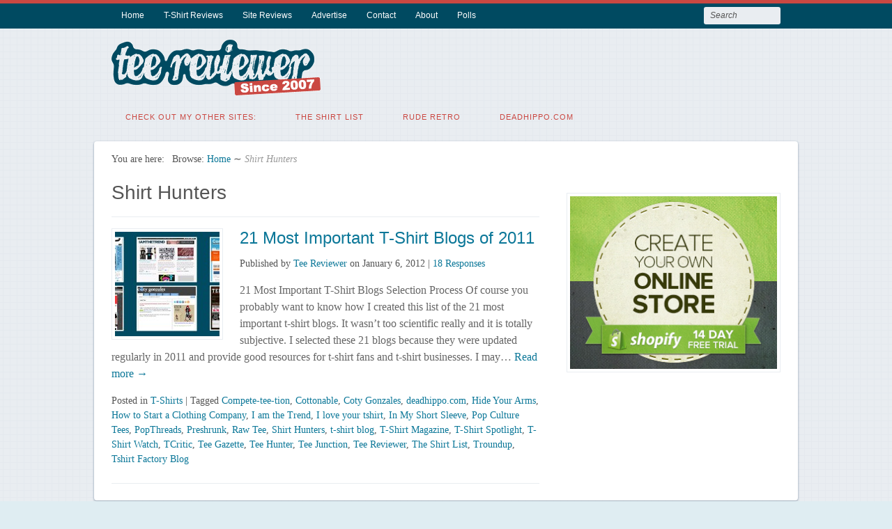

--- FILE ---
content_type: text/html; charset=UTF-8
request_url: https://www.teereviewer.com/tag/shirt-hunters/
body_size: 10295
content:
<!DOCTYPE html>
<html lang="en-US">

<head>
<meta http-equiv="Content-Type" content="text/html; charset=UTF-8" />
<title>Shirt Hunters Archives - Tee Reviewer</title>

<!-- Mobile viewport optimized -->
<meta name="viewport" content="width=device-width,initial-scale=1" />

<!-- My styles -->
<link rel="stylesheet" href="https://www.teereviewer.com/wp-content/themes/path-child/style.css" type="text/css" media="all" />

<link rel="profile" href="http://gmpg.org/xfn/11" />
<link rel="pingback" href="https://www.teereviewer.com/xmlrpc.php" />

<meta name='robots' content='index, follow, max-image-preview:large, max-snippet:-1, max-video-preview:-1' />
<meta name="generator" content="WordPress 6.9" />
<meta name="template" content="Path 0.2.1.2" />

	<!-- This site is optimized with the Yoast SEO plugin v26.8 - https://yoast.com/product/yoast-seo-wordpress/ -->
	<link rel="canonical" href="https://www.teereviewer.com/tag/shirt-hunters/" />
	<meta property="og:locale" content="en_US" />
	<meta property="og:type" content="article" />
	<meta property="og:title" content="Shirt Hunters Archives - Tee Reviewer" />
	<meta property="og:url" content="https://www.teereviewer.com/tag/shirt-hunters/" />
	<meta property="og:site_name" content="Tee Reviewer" />
	<meta name="twitter:card" content="summary_large_image" />
	<meta name="twitter:site" content="@teereviewer" />
	<script type="application/ld+json" class="yoast-schema-graph">{"@context":"https://schema.org","@graph":[{"@type":"CollectionPage","@id":"https://www.teereviewer.com/tag/shirt-hunters/","url":"https://www.teereviewer.com/tag/shirt-hunters/","name":"Shirt Hunters Archives - Tee Reviewer","isPartOf":{"@id":"https://www.teereviewer.com/#website"},"primaryImageOfPage":{"@id":"https://www.teereviewer.com/tag/shirt-hunters/#primaryimage"},"image":{"@id":"https://www.teereviewer.com/tag/shirt-hunters/#primaryimage"},"thumbnailUrl":"https://www.teereviewer.com/wp-content/uploads/2012/01/21-Most-Important-T-Shirt-Blogs-of-2011.jpg","inLanguage":"en-US"},{"@type":"ImageObject","inLanguage":"en-US","@id":"https://www.teereviewer.com/tag/shirt-hunters/#primaryimage","url":"https://www.teereviewer.com/wp-content/uploads/2012/01/21-Most-Important-T-Shirt-Blogs-of-2011.jpg","contentUrl":"https://www.teereviewer.com/wp-content/uploads/2012/01/21-Most-Important-T-Shirt-Blogs-of-2011.jpg","width":"660","height":"300"},{"@type":"WebSite","@id":"https://www.teereviewer.com/#website","url":"https://www.teereviewer.com/","name":"Tee Reviewer","description":"The coolest t-shirt blog! T-Shirt Reviews, Contests, Sales and Coupons","publisher":{"@id":"https://www.teereviewer.com/#organization"},"potentialAction":[{"@type":"SearchAction","target":{"@type":"EntryPoint","urlTemplate":"https://www.teereviewer.com/?s={search_term_string}"},"query-input":{"@type":"PropertyValueSpecification","valueRequired":true,"valueName":"search_term_string"}}],"inLanguage":"en-US"},{"@type":"Organization","@id":"https://www.teereviewer.com/#organization","name":"Tee Reviewer","url":"https://www.teereviewer.com/","logo":{"@type":"ImageObject","inLanguage":"en-US","@id":"https://www.teereviewer.com/#/schema/logo/image/","url":"https://www.teereviewer.com/wp-content/uploads/2015/04/Tee-Reviewer-Logo-Since-2007.png","contentUrl":"https://www.teereviewer.com/wp-content/uploads/2015/04/Tee-Reviewer-Logo-Since-2007.png","width":300,"height":80,"caption":"Tee Reviewer"},"image":{"@id":"https://www.teereviewer.com/#/schema/logo/image/"},"sameAs":["https://x.com/teereviewer"]}]}</script>
	<!-- / Yoast SEO plugin. -->


<link rel='dns-prefetch' href='//fonts.googleapis.com' />
<link rel="alternate" type="application/rss+xml" title="Tee Reviewer &raquo; Feed" href="https://www.teereviewer.com/feed/" />
<link rel="alternate" type="application/rss+xml" title="Tee Reviewer &raquo; Comments Feed" href="https://www.teereviewer.com/comments/feed/" />
<link rel="alternate" type="application/rss+xml" title="Tee Reviewer &raquo; Shirt Hunters Tag Feed" href="https://www.teereviewer.com/tag/shirt-hunters/feed/" />
<style id='wp-img-auto-sizes-contain-inline-css' type='text/css'>
img:is([sizes=auto i],[sizes^="auto," i]){contain-intrinsic-size:3000px 1500px}
/*# sourceURL=wp-img-auto-sizes-contain-inline-css */
</style>
<link rel='stylesheet' id='style-css' href='https://www.teereviewer.com/wp-content/themes/path-child/style.css?ver=0.1' type='text/css' media='all' />
<style id='wp-emoji-styles-inline-css' type='text/css'>

	img.wp-smiley, img.emoji {
		display: inline !important;
		border: none !important;
		box-shadow: none !important;
		height: 1em !important;
		width: 1em !important;
		margin: 0 0.07em !important;
		vertical-align: -0.1em !important;
		background: none !important;
		padding: 0 !important;
	}
/*# sourceURL=wp-emoji-styles-inline-css */
</style>
<style id='wp-block-library-inline-css' type='text/css'>
:root{--wp-block-synced-color:#7a00df;--wp-block-synced-color--rgb:122,0,223;--wp-bound-block-color:var(--wp-block-synced-color);--wp-editor-canvas-background:#ddd;--wp-admin-theme-color:#007cba;--wp-admin-theme-color--rgb:0,124,186;--wp-admin-theme-color-darker-10:#006ba1;--wp-admin-theme-color-darker-10--rgb:0,107,160.5;--wp-admin-theme-color-darker-20:#005a87;--wp-admin-theme-color-darker-20--rgb:0,90,135;--wp-admin-border-width-focus:2px}@media (min-resolution:192dpi){:root{--wp-admin-border-width-focus:1.5px}}.wp-element-button{cursor:pointer}:root .has-very-light-gray-background-color{background-color:#eee}:root .has-very-dark-gray-background-color{background-color:#313131}:root .has-very-light-gray-color{color:#eee}:root .has-very-dark-gray-color{color:#313131}:root .has-vivid-green-cyan-to-vivid-cyan-blue-gradient-background{background:linear-gradient(135deg,#00d084,#0693e3)}:root .has-purple-crush-gradient-background{background:linear-gradient(135deg,#34e2e4,#4721fb 50%,#ab1dfe)}:root .has-hazy-dawn-gradient-background{background:linear-gradient(135deg,#faaca8,#dad0ec)}:root .has-subdued-olive-gradient-background{background:linear-gradient(135deg,#fafae1,#67a671)}:root .has-atomic-cream-gradient-background{background:linear-gradient(135deg,#fdd79a,#004a59)}:root .has-nightshade-gradient-background{background:linear-gradient(135deg,#330968,#31cdcf)}:root .has-midnight-gradient-background{background:linear-gradient(135deg,#020381,#2874fc)}:root{--wp--preset--font-size--normal:16px;--wp--preset--font-size--huge:42px}.has-regular-font-size{font-size:1em}.has-larger-font-size{font-size:2.625em}.has-normal-font-size{font-size:var(--wp--preset--font-size--normal)}.has-huge-font-size{font-size:var(--wp--preset--font-size--huge)}.has-text-align-center{text-align:center}.has-text-align-left{text-align:left}.has-text-align-right{text-align:right}.has-fit-text{white-space:nowrap!important}#end-resizable-editor-section{display:none}.aligncenter{clear:both}.items-justified-left{justify-content:flex-start}.items-justified-center{justify-content:center}.items-justified-right{justify-content:flex-end}.items-justified-space-between{justify-content:space-between}.screen-reader-text{border:0;clip-path:inset(50%);height:1px;margin:-1px;overflow:hidden;padding:0;position:absolute;width:1px;word-wrap:normal!important}.screen-reader-text:focus{background-color:#ddd;clip-path:none;color:#444;display:block;font-size:1em;height:auto;left:5px;line-height:normal;padding:15px 23px 14px;text-decoration:none;top:5px;width:auto;z-index:100000}html :where(.has-border-color){border-style:solid}html :where([style*=border-top-color]){border-top-style:solid}html :where([style*=border-right-color]){border-right-style:solid}html :where([style*=border-bottom-color]){border-bottom-style:solid}html :where([style*=border-left-color]){border-left-style:solid}html :where([style*=border-width]){border-style:solid}html :where([style*=border-top-width]){border-top-style:solid}html :where([style*=border-right-width]){border-right-style:solid}html :where([style*=border-bottom-width]){border-bottom-style:solid}html :where([style*=border-left-width]){border-left-style:solid}html :where(img[class*=wp-image-]){height:auto;max-width:100%}:where(figure){margin:0 0 1em}html :where(.is-position-sticky){--wp-admin--admin-bar--position-offset:var(--wp-admin--admin-bar--height,0px)}@media screen and (max-width:600px){html :where(.is-position-sticky){--wp-admin--admin-bar--position-offset:0px}}

/*# sourceURL=wp-block-library-inline-css */
</style><style id='global-styles-inline-css' type='text/css'>
:root{--wp--preset--aspect-ratio--square: 1;--wp--preset--aspect-ratio--4-3: 4/3;--wp--preset--aspect-ratio--3-4: 3/4;--wp--preset--aspect-ratio--3-2: 3/2;--wp--preset--aspect-ratio--2-3: 2/3;--wp--preset--aspect-ratio--16-9: 16/9;--wp--preset--aspect-ratio--9-16: 9/16;--wp--preset--color--black: #000000;--wp--preset--color--cyan-bluish-gray: #abb8c3;--wp--preset--color--white: #ffffff;--wp--preset--color--pale-pink: #f78da7;--wp--preset--color--vivid-red: #cf2e2e;--wp--preset--color--luminous-vivid-orange: #ff6900;--wp--preset--color--luminous-vivid-amber: #fcb900;--wp--preset--color--light-green-cyan: #7bdcb5;--wp--preset--color--vivid-green-cyan: #00d084;--wp--preset--color--pale-cyan-blue: #8ed1fc;--wp--preset--color--vivid-cyan-blue: #0693e3;--wp--preset--color--vivid-purple: #9b51e0;--wp--preset--gradient--vivid-cyan-blue-to-vivid-purple: linear-gradient(135deg,rgb(6,147,227) 0%,rgb(155,81,224) 100%);--wp--preset--gradient--light-green-cyan-to-vivid-green-cyan: linear-gradient(135deg,rgb(122,220,180) 0%,rgb(0,208,130) 100%);--wp--preset--gradient--luminous-vivid-amber-to-luminous-vivid-orange: linear-gradient(135deg,rgb(252,185,0) 0%,rgb(255,105,0) 100%);--wp--preset--gradient--luminous-vivid-orange-to-vivid-red: linear-gradient(135deg,rgb(255,105,0) 0%,rgb(207,46,46) 100%);--wp--preset--gradient--very-light-gray-to-cyan-bluish-gray: linear-gradient(135deg,rgb(238,238,238) 0%,rgb(169,184,195) 100%);--wp--preset--gradient--cool-to-warm-spectrum: linear-gradient(135deg,rgb(74,234,220) 0%,rgb(151,120,209) 20%,rgb(207,42,186) 40%,rgb(238,44,130) 60%,rgb(251,105,98) 80%,rgb(254,248,76) 100%);--wp--preset--gradient--blush-light-purple: linear-gradient(135deg,rgb(255,206,236) 0%,rgb(152,150,240) 100%);--wp--preset--gradient--blush-bordeaux: linear-gradient(135deg,rgb(254,205,165) 0%,rgb(254,45,45) 50%,rgb(107,0,62) 100%);--wp--preset--gradient--luminous-dusk: linear-gradient(135deg,rgb(255,203,112) 0%,rgb(199,81,192) 50%,rgb(65,88,208) 100%);--wp--preset--gradient--pale-ocean: linear-gradient(135deg,rgb(255,245,203) 0%,rgb(182,227,212) 50%,rgb(51,167,181) 100%);--wp--preset--gradient--electric-grass: linear-gradient(135deg,rgb(202,248,128) 0%,rgb(113,206,126) 100%);--wp--preset--gradient--midnight: linear-gradient(135deg,rgb(2,3,129) 0%,rgb(40,116,252) 100%);--wp--preset--font-size--small: 13px;--wp--preset--font-size--medium: 20px;--wp--preset--font-size--large: 36px;--wp--preset--font-size--x-large: 42px;--wp--preset--spacing--20: 0.44rem;--wp--preset--spacing--30: 0.67rem;--wp--preset--spacing--40: 1rem;--wp--preset--spacing--50: 1.5rem;--wp--preset--spacing--60: 2.25rem;--wp--preset--spacing--70: 3.38rem;--wp--preset--spacing--80: 5.06rem;--wp--preset--shadow--natural: 6px 6px 9px rgba(0, 0, 0, 0.2);--wp--preset--shadow--deep: 12px 12px 50px rgba(0, 0, 0, 0.4);--wp--preset--shadow--sharp: 6px 6px 0px rgba(0, 0, 0, 0.2);--wp--preset--shadow--outlined: 6px 6px 0px -3px rgb(255, 255, 255), 6px 6px rgb(0, 0, 0);--wp--preset--shadow--crisp: 6px 6px 0px rgb(0, 0, 0);}:where(.is-layout-flex){gap: 0.5em;}:where(.is-layout-grid){gap: 0.5em;}body .is-layout-flex{display: flex;}.is-layout-flex{flex-wrap: wrap;align-items: center;}.is-layout-flex > :is(*, div){margin: 0;}body .is-layout-grid{display: grid;}.is-layout-grid > :is(*, div){margin: 0;}:where(.wp-block-columns.is-layout-flex){gap: 2em;}:where(.wp-block-columns.is-layout-grid){gap: 2em;}:where(.wp-block-post-template.is-layout-flex){gap: 1.25em;}:where(.wp-block-post-template.is-layout-grid){gap: 1.25em;}.has-black-color{color: var(--wp--preset--color--black) !important;}.has-cyan-bluish-gray-color{color: var(--wp--preset--color--cyan-bluish-gray) !important;}.has-white-color{color: var(--wp--preset--color--white) !important;}.has-pale-pink-color{color: var(--wp--preset--color--pale-pink) !important;}.has-vivid-red-color{color: var(--wp--preset--color--vivid-red) !important;}.has-luminous-vivid-orange-color{color: var(--wp--preset--color--luminous-vivid-orange) !important;}.has-luminous-vivid-amber-color{color: var(--wp--preset--color--luminous-vivid-amber) !important;}.has-light-green-cyan-color{color: var(--wp--preset--color--light-green-cyan) !important;}.has-vivid-green-cyan-color{color: var(--wp--preset--color--vivid-green-cyan) !important;}.has-pale-cyan-blue-color{color: var(--wp--preset--color--pale-cyan-blue) !important;}.has-vivid-cyan-blue-color{color: var(--wp--preset--color--vivid-cyan-blue) !important;}.has-vivid-purple-color{color: var(--wp--preset--color--vivid-purple) !important;}.has-black-background-color{background-color: var(--wp--preset--color--black) !important;}.has-cyan-bluish-gray-background-color{background-color: var(--wp--preset--color--cyan-bluish-gray) !important;}.has-white-background-color{background-color: var(--wp--preset--color--white) !important;}.has-pale-pink-background-color{background-color: var(--wp--preset--color--pale-pink) !important;}.has-vivid-red-background-color{background-color: var(--wp--preset--color--vivid-red) !important;}.has-luminous-vivid-orange-background-color{background-color: var(--wp--preset--color--luminous-vivid-orange) !important;}.has-luminous-vivid-amber-background-color{background-color: var(--wp--preset--color--luminous-vivid-amber) !important;}.has-light-green-cyan-background-color{background-color: var(--wp--preset--color--light-green-cyan) !important;}.has-vivid-green-cyan-background-color{background-color: var(--wp--preset--color--vivid-green-cyan) !important;}.has-pale-cyan-blue-background-color{background-color: var(--wp--preset--color--pale-cyan-blue) !important;}.has-vivid-cyan-blue-background-color{background-color: var(--wp--preset--color--vivid-cyan-blue) !important;}.has-vivid-purple-background-color{background-color: var(--wp--preset--color--vivid-purple) !important;}.has-black-border-color{border-color: var(--wp--preset--color--black) !important;}.has-cyan-bluish-gray-border-color{border-color: var(--wp--preset--color--cyan-bluish-gray) !important;}.has-white-border-color{border-color: var(--wp--preset--color--white) !important;}.has-pale-pink-border-color{border-color: var(--wp--preset--color--pale-pink) !important;}.has-vivid-red-border-color{border-color: var(--wp--preset--color--vivid-red) !important;}.has-luminous-vivid-orange-border-color{border-color: var(--wp--preset--color--luminous-vivid-orange) !important;}.has-luminous-vivid-amber-border-color{border-color: var(--wp--preset--color--luminous-vivid-amber) !important;}.has-light-green-cyan-border-color{border-color: var(--wp--preset--color--light-green-cyan) !important;}.has-vivid-green-cyan-border-color{border-color: var(--wp--preset--color--vivid-green-cyan) !important;}.has-pale-cyan-blue-border-color{border-color: var(--wp--preset--color--pale-cyan-blue) !important;}.has-vivid-cyan-blue-border-color{border-color: var(--wp--preset--color--vivid-cyan-blue) !important;}.has-vivid-purple-border-color{border-color: var(--wp--preset--color--vivid-purple) !important;}.has-vivid-cyan-blue-to-vivid-purple-gradient-background{background: var(--wp--preset--gradient--vivid-cyan-blue-to-vivid-purple) !important;}.has-light-green-cyan-to-vivid-green-cyan-gradient-background{background: var(--wp--preset--gradient--light-green-cyan-to-vivid-green-cyan) !important;}.has-luminous-vivid-amber-to-luminous-vivid-orange-gradient-background{background: var(--wp--preset--gradient--luminous-vivid-amber-to-luminous-vivid-orange) !important;}.has-luminous-vivid-orange-to-vivid-red-gradient-background{background: var(--wp--preset--gradient--luminous-vivid-orange-to-vivid-red) !important;}.has-very-light-gray-to-cyan-bluish-gray-gradient-background{background: var(--wp--preset--gradient--very-light-gray-to-cyan-bluish-gray) !important;}.has-cool-to-warm-spectrum-gradient-background{background: var(--wp--preset--gradient--cool-to-warm-spectrum) !important;}.has-blush-light-purple-gradient-background{background: var(--wp--preset--gradient--blush-light-purple) !important;}.has-blush-bordeaux-gradient-background{background: var(--wp--preset--gradient--blush-bordeaux) !important;}.has-luminous-dusk-gradient-background{background: var(--wp--preset--gradient--luminous-dusk) !important;}.has-pale-ocean-gradient-background{background: var(--wp--preset--gradient--pale-ocean) !important;}.has-electric-grass-gradient-background{background: var(--wp--preset--gradient--electric-grass) !important;}.has-midnight-gradient-background{background: var(--wp--preset--gradient--midnight) !important;}.has-small-font-size{font-size: var(--wp--preset--font-size--small) !important;}.has-medium-font-size{font-size: var(--wp--preset--font-size--medium) !important;}.has-large-font-size{font-size: var(--wp--preset--font-size--large) !important;}.has-x-large-font-size{font-size: var(--wp--preset--font-size--x-large) !important;}
/*# sourceURL=global-styles-inline-css */
</style>

<style id='classic-theme-styles-inline-css' type='text/css'>
/*! This file is auto-generated */
.wp-block-button__link{color:#fff;background-color:#32373c;border-radius:9999px;box-shadow:none;text-decoration:none;padding:calc(.667em + 2px) calc(1.333em + 2px);font-size:1.125em}.wp-block-file__button{background:#32373c;color:#fff;text-decoration:none}
/*# sourceURL=/wp-includes/css/classic-themes.min.css */
</style>
<link rel='stylesheet' id='titan-adminbar-styles-css' href='https://www.teereviewer.com/wp-content/plugins/anti-spam/assets/css/admin-bar.css?ver=7.4.0' type='text/css' media='all' />
<link rel='stylesheet' id='wp-polls-css' href='https://www.teereviewer.com/wp-content/plugins/wp-polls/polls-css.css?ver=2.77.3' type='text/css' media='all' />
<style id='wp-polls-inline-css' type='text/css'>
.wp-polls .pollbar {
	margin: 1px;
	font-size: 6px;
	line-height: 8px;
	height: 8px;
	background: #99CCFF;
	border: 1px solid #000000;
}

/*# sourceURL=wp-polls-inline-css */
</style>
<link rel='stylesheet' id='font-oswald-css' href='http://fonts.googleapis.com/css?family=Oswald%3A400%2C300%2C700&#038;ver=1' type='text/css' media='screen' />
<script type="text/javascript" src="https://ajax.googleapis.com/ajax/libs/prototype/1.7.1.0/prototype.js?ver=1.7.1" id="prototype-js"></script>
<script type="text/javascript" src="https://ajax.googleapis.com/ajax/libs/scriptaculous/1.9.0/scriptaculous.js?ver=1.9.0" id="scriptaculous-root-js"></script>
<script type="text/javascript" src="https://ajax.googleapis.com/ajax/libs/scriptaculous/1.9.0/effects.js?ver=1.9.0" id="scriptaculous-effects-js"></script>
<script type="text/javascript" src="https://www.teereviewer.com/wp-content/plugins/lightbox-2/lightbox-resize.js?ver=1.8" id="lightbox-js"></script>
<script type="text/javascript" id="adrotate-groups-js-extra">
/* <![CDATA[ */
var impression_object = {"ajax_url":"https://www.teereviewer.com/wp-admin/admin-ajax.php"};
//# sourceURL=adrotate-groups-js-extra
/* ]]> */
</script>
<script type="text/javascript" src="https://www.teereviewer.com/wp-content/plugins/adrotate/library/jquery.groups.js" id="adrotate-groups-js"></script>
<script type="text/javascript" id="adrotate-clicker-js-extra">
/* <![CDATA[ */
var click_object = {"ajax_url":"https://www.teereviewer.com/wp-admin/admin-ajax.php"};
//# sourceURL=adrotate-clicker-js-extra
/* ]]> */
</script>
<script type="text/javascript" src="https://www.teereviewer.com/wp-content/plugins/adrotate/library/jquery.clicker.js" id="adrotate-clicker-js"></script>
<script type="text/javascript" src="https://www.teereviewer.com/wp-includes/js/jquery/jquery.min.js?ver=3.7.1" id="jquery-core-js"></script>
<script type="text/javascript" src="https://www.teereviewer.com/wp-includes/js/jquery/jquery-migrate.min.js?ver=3.4.1" id="jquery-migrate-js"></script>
<link rel="https://api.w.org/" href="https://www.teereviewer.com/wp-json/" /><link rel="alternate" title="JSON" type="application/json" href="https://www.teereviewer.com/wp-json/wp/v2/tags/1855" /><link rel="EditURI" type="application/rsd+xml" title="RSD" href="https://www.teereviewer.com/xmlrpc.php?rsd" />

<!-- This site is using AdRotate v5.17.2 to display their advertisements - https://ajdg.solutions/ -->
<!-- AdRotate CSS -->
<style type="text/css" media="screen">
	.g { margin:0px; padding:0px; overflow:hidden; line-height:1; zoom:1; }
	.g img { height:auto; }
	.g-col { position:relative; float:left; }
	.g-col:first-child { margin-left: 0; }
	.g-col:last-child { margin-right: 0; }
	.g-1 { margin:1px 1px 1px 1px; }
	.g-2 { margin:1px 1px 1px 1px; }
	.g-3 { margin:1px 1px 1px 1px; }
	@media only screen and (max-width: 480px) {
		.g-col, .g-dyn, .g-single { width:100%; margin-left:0; margin-right:0; }
	}
</style>
<!-- /AdRotate CSS -->


	<!-- begin lightbox scripts -->
	<script type="text/javascript">
    //<![CDATA[
    document.write('<link rel="stylesheet" href="https://www.teereviewer.com/wp-content/plugins/lightbox-2/Themes/Black/lightbox.css" type="text/css" media="screen" />');
    //]]>
    </script>
	<!-- end lightbox scripts -->
<script type="text/javascript">document.documentElement.className += " js";</script>
	
	<!-- Enables media queries and html5 in some unsupported browsers. -->
	<!--[if (lt IE 9) & (!IEMobile)]>
	<script type="text/javascript" src="https://www.teereviewer.com/wp-content/themes/path/js/respond/respond.min.js"></script>
	<script type="text/javascript" src="https://www.teereviewer.com/wp-content/themes/path/js/html5shiv/html5shiv.js"></script>
	<![endif]-->
	
	<style type="text/css" id="custom-background-css">
body.custom-background { background-image: url("https://www.teereviewer.com/wp-content/themes/path/images/path_bg.png"); background-position: left top; background-size: auto; background-repeat: repeat; background-attachment: scroll; }
</style>
	<!-- ## NXS/OG ## --><!-- ## NXSOGTAGS ## --><!-- ## NXS/OG ## -->

</head>

<body class="wordpress ltr en_US child-theme y2026 m01 d28 h20 wednesday logged-out custom-background custom-header archive taxonomy taxonomy-post_tag taxonomy-post_tag-shirt-hunters layout-default">

<!-- BuySellAds Ad Code -->
<script type="text/javascript">
(function(){
  var bsa = document.createElement('script');
     bsa.type = 'text/javascript';
     bsa.async = true;
     bsa.src = 'http://s3.buysellads.com/ac/bsa.js';
  (document.getElementsByTagName('head')[0]||document.getElementsByTagName('body')[0]).appendChild(bsa);
})();
</script>
<!-- End BuySellAds Ad Code -->

	
	<div id="container">

		 
		
	<nav id="menu-primary-title" class="nav-anchors">
	
		<div class="wrap">
				
			<a id="menu-primary-anchor" class="menu-primary-anchor" title="Primary Mobile Menu" href="#menu-primary-mobile">Primary Menu</a>
			
			<a id="search-primary-anchor" class="search-primary-anchor" title="Search" href="#search-primary-mobile">Search</a>
			
		</div><!-- .wrap -->
	
	</nav><!-- #menu-primary-title -->
 
	<nav id="menu-primary" class="menu-container">

		<div class="wrap">
				
				
					
			<div class="menu"><ul id="menu-primary-items" class=""><li id="menu-item-9445" class="menu-item menu-item-type-custom menu-item-object-custom menu-item-home menu-item-9445"><a href="https://www.teereviewer.com/" title="Tee Reviewer Home Page">Home</a></li>
<li id="menu-item-6760" class="menu-item menu-item-type-custom menu-item-object-custom menu-item-6760"><a href="https://www.teereviewer.com/tag/review/" title="The most honest t-shirt reviews on the web.">T-Shirt Reviews</a></li>
<li id="menu-item-10102" class="menu-item menu-item-type-custom menu-item-object-custom menu-item-10102"><a href="https://www.teereviewer.com/tag/website-review/" title="Get your T-Shirt Website Reviewed">Site Reviews</a></li>
<li id="menu-item-5069" class="menu-item menu-item-type-post_type menu-item-object-page menu-item-5069"><a href="https://www.teereviewer.com/advertise/" title="Promote or advertise your tees on Tee Reviewer">Advertise</a></li>
<li id="menu-item-5067" class="menu-item menu-item-type-post_type menu-item-object-page menu-item-5067"><a href="https://www.teereviewer.com/contact/">Contact</a></li>
<li id="menu-item-5071" class="menu-item menu-item-type-post_type menu-item-object-page menu-item-5071"><a href="https://www.teereviewer.com/about/" title="Read about Tee Review">About</a></li>
<li id="menu-item-5068" class="menu-item menu-item-type-post_type menu-item-object-page menu-item-5068"><a href="https://www.teereviewer.com/pollsarchive/">Polls</a></li>
</ul></div>				
							
						<div class="search">

				<form method="get" class="search-form" action="https://www.teereviewer.com/">
				<div>
					<input class="search-text" type="text" name="s" value="Search" onfocus="if(this.value==this.defaultValue)this.value='';" onblur="if(this.value=='')this.value=this.defaultValue;" />
					<input class="search-submit button" name="submit" type="submit" value="Search" />
				</div>
				</form><!-- .search-form -->

			</div><!-- .search -->						
		</div><!-- .wrap -->

	</nav><!-- #menu-primary .menu-container -->
	
		

		
		<header id="header">

			
			<div class="wrap">

				<hgroup id="branding">
				
											
						<h1 id="site-title"><a href="https://www.teereviewer.com" title="Tee Reviewer"><img src="https://www.teereviewer.com/wp-content/uploads/2015/04/Tee-Reviewer-Logo-Since-2007.png" height=80" width=300" alt="Tee Reviewer" /></a></h1>
					
										
					﻿
	<div id="sidebar-my-header" class="sidebar">

		<div id="text-3" class="widget widget_text">			<div class="textwidget"><!-- BuySellAds Zone Code -->
<div id="bsap_1278546" class="bsarocks bsap_35036f1fe38f89bb8e94ebf9e3eae23f"></div>
<!-- End BuySellAds Zone Code --></div>
		</div>
	</div><!-- #sidebar-my-header -->

					
				</hgroup><!-- #branding -->

				
			</div><!-- .wrap -->

			
		</header><!-- #header -->

		
		 
		
	<nav id="menu-secondary-title" class="nav-anchors">
	
		<div class="wrap">
		
			<a id="menu-secondary-anchor" class="menu-secondary-anchor" title="Secondary Mobile Menu" href="#menu-secondary-mobile">Secondary Menu</a>

		</div><!-- .wrap -->
	
	</nav><!-- #menu-secondary-title -->
 
	<nav id="menu-secondary" class="menu-container">

		<div class="wrap">
				
								
			<div class="menu"><ul id="menu-secondary-items" class=""><li id="menu-item-9797" class="menu-item menu-item-type-custom menu-item-object-custom menu-item-9797"><a>Check out my other sites:</a></li>
<li id="menu-item-9796" class="menu-item menu-item-type-custom menu-item-object-custom menu-item-9796"><a href="http://www.theshirtlist.com/">The Shirt List</a></li>
<li id="menu-item-9798" class="menu-item menu-item-type-custom menu-item-object-custom menu-item-9798"><a href="http://www.ruderetro.com/">Rude Retro</a></li>
<li id="menu-item-9799" class="menu-item menu-item-type-custom menu-item-object-custom menu-item-9799"><a href="http://www.deadhippo.com/">deadhippo.com</a></li>
</ul></div>				
							
		</div><!-- .wrap -->

	</nav><!-- #menu-secondary .menu-container -->
	
		
		
		
		<div id="main">
		
				
		
			<div class="wrap">

			
			
		<nav class="breadcrumb-trail breadcrumbs" itemprop="breadcrumb">
			<span class="trail-before">You are here:</span> 
			
			<span class="trail-browse">Browse:</span> <span class="trail-begin"><a href="https://www.teereviewer.com" title="Tee Reviewer">Home</a></span>
			 <span class="sep">&#8764;</span> <span class="trail-end">Shirt Hunters</span>
		</nav>
	
	<div id="content">

		
		<div class="hfeed">

			
	
		<div class="loop-meta">

			<h1 class="loop-title">Shirt Hunters</h1>

			<div class="loop-description">
							</div><!-- .loop-description -->

		</div><!-- .loop-meta -->

	
			
				
					
<article id="post-6456" class="hentry post publish post-1 odd author-admin format-standard category-t-shirts post_tag-compete-tee-tion post_tag-cottonable post_tag-coty-gonzales post_tag-deadhippo-com post_tag-hide-your-arms post_tag-how-to-start-a-clothing-company post_tag-i-am-the-trend post_tag-i-love-your-tshirt post_tag-in-my-short-sleeve post_tag-pop-culture-tees post_tag-popthreads post_tag-preshrunk post_tag-raw-tee post_tag-shirt-hunters post_tag-t-shirt-blog post_tag-t-shirt-magazine post_tag-t-shirt-spotlight post_tag-t-shirt-watch post_tag-tcritic post_tag-tee-gazette post_tag-tee-hunter post_tag-tee-junction post_tag-tee-reviewer post_tag-the-shirt-list post_tag-troundup post_tag-tshirt-factory-blog">

	
	
		<a href="https://www.teereviewer.com/21-most-important-t-shirt-blogs-of-2011/" title="21 Most Important T-Shirt Blogs of 2011"><img src="https://www.teereviewer.com/wp-content/uploads/2012/01/21-Most-Important-T-Shirt-Blogs-of-2011-150x150.jpg" alt="21 Most Important T-Shirt Blogs of 2011" class="thumbnail" /></a>	
		<header class="entry-header">
			<h2 class='post-title entry-title'><a href='https://www.teereviewer.com/21-most-important-t-shirt-blogs-of-2011/'>21 Most Important T-Shirt Blogs of 2011</a></h2>			<div class="byline">Published by <span class="author vcard"><a class="url fn n" rel="author" href="https://www.teereviewer.com/author/admin/" title="Tee Reviewer">Tee Reviewer</a></span> on <time class="published" datetime="2012-01-06T16:32:48+09:00" title="Friday, January 6th, 2012, 4:32 pm">January 6, 2012</time>  | <a class="comments-link" href="https://www.teereviewer.com/21-most-important-t-shirt-blogs-of-2011/#comments" title="Comment on 21 Most Important T-Shirt Blogs of 2011">18 Responses</a> </div>		</header><!-- .entry-header -->
		
		<div class="entry-summary">
			<p>21 Most Important T-Shirt Blogs Selection Process Of course you probably want to know how I created this list of the 21 most important t-shirt blogs. It wasn&#8217;t too scientific really and it is totally subjective. I selected these 21 blogs because they were updated regularly in 2011 and provide good resources for t-shirt fans and t-shirt businesses. I may&#8230;<span class="path-read-more"><a class="more-link" href="https://www.teereviewer.com/21-most-important-t-shirt-blogs-of-2011/" title="21 Most Important T-Shirt Blogs of 2011">  Read more &rarr; </a></span></p>
					</div><!-- .entry-summary -->

		<footer class="entry-footer">
			<div class="entry-meta"><span class="category"><span class="before">Posted in </span><a href="https://www.teereviewer.com/t-shirts/" rel="tag">T-Shirts</a></span> <span class="post_tag"><span class="before">| Tagged </span><a href="https://www.teereviewer.com/tag/compete-tee-tion/" rel="tag">Compete-tee-tion</a>, <a href="https://www.teereviewer.com/tag/cottonable/" rel="tag">Cottonable</a>, <a href="https://www.teereviewer.com/tag/coty-gonzales/" rel="tag">Coty Gonzales</a>, <a href="https://www.teereviewer.com/tag/deadhippo-com/" rel="tag">deadhippo.com</a>, <a href="https://www.teereviewer.com/tag/hide-your-arms/" rel="tag">Hide Your Arms</a>, <a href="https://www.teereviewer.com/tag/how-to-start-a-clothing-company/" rel="tag">How to Start a Clothing Company</a>, <a href="https://www.teereviewer.com/tag/i-am-the-trend/" rel="tag">I am the Trend</a>, <a href="https://www.teereviewer.com/tag/i-love-your-tshirt/" rel="tag">I love your tshirt</a>, <a href="https://www.teereviewer.com/tag/in-my-short-sleeve/" rel="tag">In My Short Sleeve</a>, <a href="https://www.teereviewer.com/tag/pop-culture-tees/" rel="tag">Pop Culture Tees</a>, <a href="https://www.teereviewer.com/tag/popthreads/" rel="tag">PopThreads</a>, <a href="https://www.teereviewer.com/tag/preshrunk/" rel="tag">Preshrunk</a>, <a href="https://www.teereviewer.com/tag/raw-tee/" rel="tag">Raw Tee</a>, <a href="https://www.teereviewer.com/tag/shirt-hunters/" rel="tag">Shirt Hunters</a>, <a href="https://www.teereviewer.com/tag/t-shirt-blog/" rel="tag">t-shirt blog</a>, <a href="https://www.teereviewer.com/tag/t-shirt-magazine/" rel="tag">T-Shirt Magazine</a>, <a href="https://www.teereviewer.com/tag/t-shirt-spotlight/" rel="tag">T-Shirt Spotlight</a>, <a href="https://www.teereviewer.com/tag/t-shirt-watch/" rel="tag">T-Shirt Watch</a>, <a href="https://www.teereviewer.com/tag/tcritic/" rel="tag">TCritic</a>, <a href="https://www.teereviewer.com/tag/tee-gazette/" rel="tag">Tee Gazette</a>, <a href="https://www.teereviewer.com/tag/tee-hunter/" rel="tag">Tee Hunter</a>, <a href="https://www.teereviewer.com/tag/tee-junction/" rel="tag">Tee Junction</a>, <a href="https://www.teereviewer.com/tag/tee-reviewer/" rel="tag">Tee Reviewer</a>, <a href="https://www.teereviewer.com/tag/the-shirt-list/" rel="tag">The Shirt List</a>, <a href="https://www.teereviewer.com/tag/troundup/" rel="tag">Troundup</a>, <a href="https://www.teereviewer.com/tag/tshirt-factory-blog/" rel="tag">Tshirt Factory Blog</a></span></div>		</footer><!-- .entry-footer -->
		
	
	
</article><!-- .hentry -->


					
				
			
		</div><!-- .hfeed -->

		
		
	
	
	</div><!-- #content -->

	
				
	
	<div id="sidebar-primary" class="sidebar">

		
		<section id="text-4" class="widget widget_text widget-widget_text">			<div class="textwidget"><!-- BuySellAds Zone Code -->
<div id="bsap_1278547" class="bsarocks bsap_35036f1fe38f89bb8e94ebf9e3eae23f"></div>
<!-- End BuySellAds Zone Code --></div>
		</section><section id="text-5" class="widget widget_text widget-widget_text">			<div class="textwidget"><a href="http://www.shopify.com/?ref=deadhippo"><img src="https://www.teereviewer.com/wp-content/uploads/2013/10/Shopify.jpg" alt="Shopify Banner" title="Sell online with Shopify" /></a></div>
		</section>
			
	</div><!-- #sidebar-primary -->

	

				
				
			</div><!-- .wrap -->
			
						
			 
	 
		<nav id="menu-primary-mobile" class="menu-container">

			<div class="wrap">
			
				<div id="search-primary-mobile">			<div class="search">

				<form method="get" class="search-form" action="https://www.teereviewer.com/">
				<div>
					<input class="search-text" type="text" name="s" value="Search" onfocus="if(this.value==this.defaultValue)this.value='';" onblur="if(this.value=='')this.value=this.defaultValue;" />
					<input class="search-submit button" name="submit" type="submit" value="Search" />
				</div>
				</form><!-- .search-form -->

			</div><!-- .search --></div>
				
								
				<h3 class="menu-primary-mobile-title">Primary Menu</h3>
					
				<div class="menu-mobile"><ul id="menu-primary-mobile-items" class=""><li class="menu-item menu-item-type-custom menu-item-object-custom menu-item-home menu-item-9445"><a href="https://www.teereviewer.com/" title="Tee Reviewer Home Page">Home</a></li>
<li class="menu-item menu-item-type-custom menu-item-object-custom menu-item-6760"><a href="https://www.teereviewer.com/tag/review/" title="The most honest t-shirt reviews on the web.">T-Shirt Reviews</a></li>
<li class="menu-item menu-item-type-custom menu-item-object-custom menu-item-10102"><a href="https://www.teereviewer.com/tag/website-review/" title="Get your T-Shirt Website Reviewed">Site Reviews</a></li>
<li class="menu-item menu-item-type-post_type menu-item-object-page menu-item-5069"><a href="https://www.teereviewer.com/advertise/" title="Promote or advertise your tees on Tee Reviewer">Advertise</a></li>
<li class="menu-item menu-item-type-post_type menu-item-object-page menu-item-5067"><a href="https://www.teereviewer.com/contact/">Contact</a></li>
<li class="menu-item menu-item-type-post_type menu-item-object-page menu-item-5071"><a href="https://www.teereviewer.com/about/" title="Read about Tee Review">About</a></li>
<li class="menu-item menu-item-type-post_type menu-item-object-page menu-item-5068"><a href="https://www.teereviewer.com/pollsarchive/">Polls</a></li>
</ul></div>				
										
			</div><!-- .wrap -->

		</nav><!-- #menu-primary-mobile .menu-container -->
	
		
		
			 
	 
		<nav id="menu-secondary-mobile" class="menu-container">

			<div class="wrap">
				
								
				<h3 class="menu-secondary-mobile-title">Secondary Menu</h3>
					
				<div class="menu-mobile"><ul id="menu-secondary-mobile-items" class=""><li class="menu-item menu-item-type-custom menu-item-object-custom menu-item-9797"><a>Check out my other sites:</a></li>
<li class="menu-item menu-item-type-custom menu-item-object-custom menu-item-9796"><a href="http://www.theshirtlist.com/">The Shirt List</a></li>
<li class="menu-item menu-item-type-custom menu-item-object-custom menu-item-9798"><a href="http://www.ruderetro.com/">Rude Retro</a></li>
<li class="menu-item menu-item-type-custom menu-item-object-custom menu-item-9799"><a href="http://www.deadhippo.com/">deadhippo.com</a></li>
</ul></div>				
										
			</div><!-- .wrap -->

		</nav><!-- #menu-secondary-mobile .menu-container -->
	
		

		</div><!-- #main -->

		
		
		<footer id="footer">

			
			<div class="wrap">

				<div class="footer-content">
					<p class="copyright">Copyright © 2026 <a class="site-link" href="https://www.teereviewer.com" title="Tee Reviewer" rel="home"><span>Tee Reviewer</span></a>.</p>

<p class="credit">Powered by <a href="http://www.theshirtlist.com/">Cool T-Shirts</a></p>				</div>

				
			</div><!-- .wrap -->

			
		</footer><!-- #footer -->

		
		
	
	<nav id="menu-subsidiary" class="menu-container">
		
		<div class="wrap">

			
			<div class="menu"><ul id="menu-subsidiary-items" class=""><li class="menu-item menu-item-type-custom menu-item-object-custom menu-item-9797"><a>Check out my other sites:</a></li>
<li class="menu-item menu-item-type-custom menu-item-object-custom menu-item-9796"><a href="http://www.theshirtlist.com/">The Shirt List</a></li>
<li class="menu-item menu-item-type-custom menu-item-object-custom menu-item-9798"><a href="http://www.ruderetro.com/">Rude Retro</a></li>
<li class="menu-item menu-item-type-custom menu-item-object-custom menu-item-9799"><a href="http://www.deadhippo.com/">deadhippo.com</a></li>
</ul></div>
					
		</div><!-- .wrap -->

	</nav><!-- #menu-subsidiary .menu-container -->

	

	</div><!-- #container -->

	
	<script type="speculationrules">
{"prefetch":[{"source":"document","where":{"and":[{"href_matches":"/*"},{"not":{"href_matches":["/wp-*.php","/wp-admin/*","/wp-content/uploads/*","/wp-content/*","/wp-content/plugins/*","/wp-content/themes/path-child/*","/wp-content/themes/path/*","/*\\?(.+)"]}},{"not":{"selector_matches":"a[rel~=\"nofollow\"]"}},{"not":{"selector_matches":".no-prefetch, .no-prefetch a"}}]},"eagerness":"conservative"}]}
</script>
		<!-- Start of StatCounter Code -->
		<script>
			<!--
			var sc_project=3251715;
			var sc_security="5b8fe07c";
			var sc_invisible=1;
		</script>
        <script type="text/javascript" src="https://www.statcounter.com/counter/counter.js" async></script>
		<noscript><div class="statcounter"><a title="web analytics" href="https://statcounter.com/"><img class="statcounter" src="https://c.statcounter.com/3251715/0/5b8fe07c/1/" alt="web analytics" /></a></div></noscript>
		<!-- End of StatCounter Code -->
		<script type="text/javascript" id="wp-polls-js-extra">
/* <![CDATA[ */
var pollsL10n = {"ajax_url":"https://www.teereviewer.com/wp-admin/admin-ajax.php","text_wait":"Your last request is still being processed. Please wait a while ...","text_valid":"Please choose a valid poll answer.","text_multiple":"Maximum number of choices allowed: ","show_loading":"1","show_fading":"1"};
//# sourceURL=wp-polls-js-extra
/* ]]> */
</script>
<script type="text/javascript" src="https://www.teereviewer.com/wp-content/plugins/wp-polls/polls-js.js?ver=2.77.3" id="wp-polls-js"></script>
<script type="text/javascript" src="https://www.teereviewer.com/wp-content/themes/path/js/fitvids/jquery.fitvids.js?ver=20120625" id="path-fitvids-js"></script>
<script type="text/javascript" src="https://www.teereviewer.com/wp-content/themes/path/js/fitvids/fitvids.js?ver=20120625" id="path-fitvids-settings-js"></script>
<script type="text/javascript" src="https://www.teereviewer.com/wp-content/themes/path/library/js/drop-downs.min.js?ver=20130805" id="drop-downs-js"></script>
<script id="wp-emoji-settings" type="application/json">
{"baseUrl":"https://s.w.org/images/core/emoji/17.0.2/72x72/","ext":".png","svgUrl":"https://s.w.org/images/core/emoji/17.0.2/svg/","svgExt":".svg","source":{"concatemoji":"https://www.teereviewer.com/wp-includes/js/wp-emoji-release.min.js?ver=6.9"}}
</script>
<script type="module">
/* <![CDATA[ */
/*! This file is auto-generated */
const a=JSON.parse(document.getElementById("wp-emoji-settings").textContent),o=(window._wpemojiSettings=a,"wpEmojiSettingsSupports"),s=["flag","emoji"];function i(e){try{var t={supportTests:e,timestamp:(new Date).valueOf()};sessionStorage.setItem(o,JSON.stringify(t))}catch(e){}}function c(e,t,n){e.clearRect(0,0,e.canvas.width,e.canvas.height),e.fillText(t,0,0);t=new Uint32Array(e.getImageData(0,0,e.canvas.width,e.canvas.height).data);e.clearRect(0,0,e.canvas.width,e.canvas.height),e.fillText(n,0,0);const a=new Uint32Array(e.getImageData(0,0,e.canvas.width,e.canvas.height).data);return t.every((e,t)=>e===a[t])}function p(e,t){e.clearRect(0,0,e.canvas.width,e.canvas.height),e.fillText(t,0,0);var n=e.getImageData(16,16,1,1);for(let e=0;e<n.data.length;e++)if(0!==n.data[e])return!1;return!0}function u(e,t,n,a){switch(t){case"flag":return n(e,"\ud83c\udff3\ufe0f\u200d\u26a7\ufe0f","\ud83c\udff3\ufe0f\u200b\u26a7\ufe0f")?!1:!n(e,"\ud83c\udde8\ud83c\uddf6","\ud83c\udde8\u200b\ud83c\uddf6")&&!n(e,"\ud83c\udff4\udb40\udc67\udb40\udc62\udb40\udc65\udb40\udc6e\udb40\udc67\udb40\udc7f","\ud83c\udff4\u200b\udb40\udc67\u200b\udb40\udc62\u200b\udb40\udc65\u200b\udb40\udc6e\u200b\udb40\udc67\u200b\udb40\udc7f");case"emoji":return!a(e,"\ud83e\u1fac8")}return!1}function f(e,t,n,a){let r;const o=(r="undefined"!=typeof WorkerGlobalScope&&self instanceof WorkerGlobalScope?new OffscreenCanvas(300,150):document.createElement("canvas")).getContext("2d",{willReadFrequently:!0}),s=(o.textBaseline="top",o.font="600 32px Arial",{});return e.forEach(e=>{s[e]=t(o,e,n,a)}),s}function r(e){var t=document.createElement("script");t.src=e,t.defer=!0,document.head.appendChild(t)}a.supports={everything:!0,everythingExceptFlag:!0},new Promise(t=>{let n=function(){try{var e=JSON.parse(sessionStorage.getItem(o));if("object"==typeof e&&"number"==typeof e.timestamp&&(new Date).valueOf()<e.timestamp+604800&&"object"==typeof e.supportTests)return e.supportTests}catch(e){}return null}();if(!n){if("undefined"!=typeof Worker&&"undefined"!=typeof OffscreenCanvas&&"undefined"!=typeof URL&&URL.createObjectURL&&"undefined"!=typeof Blob)try{var e="postMessage("+f.toString()+"("+[JSON.stringify(s),u.toString(),c.toString(),p.toString()].join(",")+"));",a=new Blob([e],{type:"text/javascript"});const r=new Worker(URL.createObjectURL(a),{name:"wpTestEmojiSupports"});return void(r.onmessage=e=>{i(n=e.data),r.terminate(),t(n)})}catch(e){}i(n=f(s,u,c,p))}t(n)}).then(e=>{for(const n in e)a.supports[n]=e[n],a.supports.everything=a.supports.everything&&a.supports[n],"flag"!==n&&(a.supports.everythingExceptFlag=a.supports.everythingExceptFlag&&a.supports[n]);var t;a.supports.everythingExceptFlag=a.supports.everythingExceptFlag&&!a.supports.flag,a.supports.everything||((t=a.source||{}).concatemoji?r(t.concatemoji):t.wpemoji&&t.twemoji&&(r(t.twemoji),r(t.wpemoji)))});
//# sourceURL=https://www.teereviewer.com/wp-includes/js/wp-emoji-loader.min.js
/* ]]> */
</script>

</body>
</html>